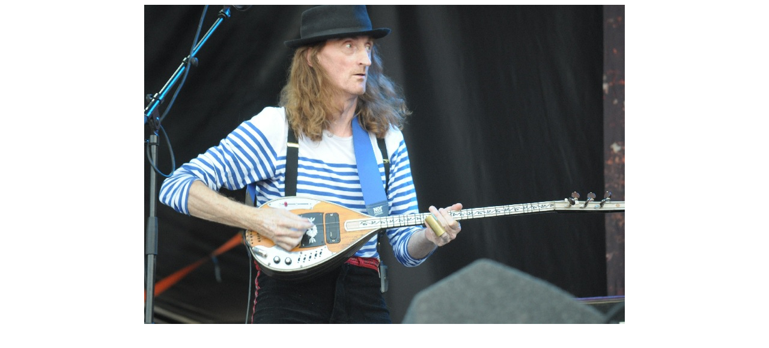

--- FILE ---
content_type: text/html; charset=UTF-8
request_url: https://www.szorfdeszka.hu/2010sziget/nagy.php?album=0812&kep=138.jpg
body_size: 210
content:
<!DOCTYPE html PUBLIC "-//W3C//DTD XHTML 1.0 Transitional//EN" "http://www.w3.org/TR/xhtml1/DTD/xhtml1-transitional.dtd"><html xmlns="http://www.w3.org/1999/xhtml"><head><meta http-equiv="Content-Type" content="text/html; charset=utf-8" /><title>scroll</title></head><body><div align="center"><img src="galeria/0812/pic/138.jpg" alt="szorfdeszka.hu" /></div></body></html>